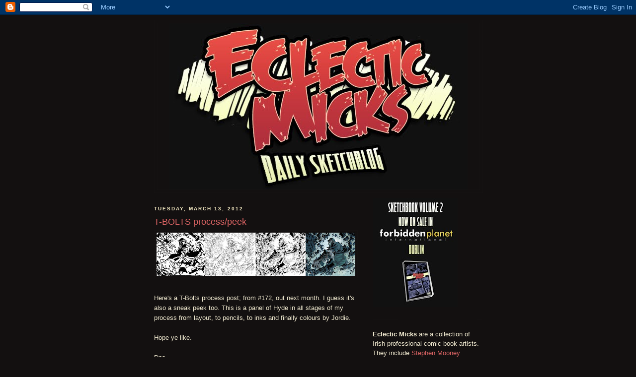

--- FILE ---
content_type: text/html; charset=UTF-8
request_url: http://eclecticmicks.blogspot.com/2012/03/t-bolts-processpeek.html
body_size: 13405
content:
<!DOCTYPE html>
<html dir='ltr'>
<head>
<link href='https://www.blogger.com/static/v1/widgets/2944754296-widget_css_bundle.css' rel='stylesheet' type='text/css'/>
<meta content='text/html; charset=UTF-8' http-equiv='Content-Type'/>
<meta content='blogger' name='generator'/>
<link href='http://eclecticmicks.blogspot.com/favicon.ico' rel='icon' type='image/x-icon'/>
<link href='http://eclecticmicks.blogspot.com/2012/03/t-bolts-processpeek.html' rel='canonical'/>
<link rel="alternate" type="application/atom+xml" title="Eclectic Micks - Atom" href="http://eclecticmicks.blogspot.com/feeds/posts/default" />
<link rel="alternate" type="application/rss+xml" title="Eclectic Micks - RSS" href="http://eclecticmicks.blogspot.com/feeds/posts/default?alt=rss" />
<link rel="service.post" type="application/atom+xml" title="Eclectic Micks - Atom" href="https://www.blogger.com/feeds/21349380346448478/posts/default" />

<link rel="alternate" type="application/atom+xml" title="Eclectic Micks - Atom" href="http://eclecticmicks.blogspot.com/feeds/6434548331562348682/comments/default" />
<!--Can't find substitution for tag [blog.ieCssRetrofitLinks]-->
<link href='https://blogger.googleusercontent.com/img/b/R29vZ2xl/AVvXsEgskEit60S4tgKKD5FQnDgQM_HVUKlWiQp77ucL9iscgtf3ZXFveSUoR0A0zqLqjvy8yRlrJ0JX4osUilI4fBa86dde3Q4w0FNqEiJLt1xPdV1hCfSWJecltofMyqcNDYrRxIYQ4FVIFg/s400/TBOLTSprocess.jpg' rel='image_src'/>
<meta content='http://eclecticmicks.blogspot.com/2012/03/t-bolts-processpeek.html' property='og:url'/>
<meta content='T-BOLTS process/peek' property='og:title'/>
<meta content='Here&#39;s a T-Bolts process post; from #172, out next month. I guess it&#39;s also a sneak peek too. This is a panel of Hyde in all stages of my pr...' property='og:description'/>
<meta content='https://blogger.googleusercontent.com/img/b/R29vZ2xl/AVvXsEgskEit60S4tgKKD5FQnDgQM_HVUKlWiQp77ucL9iscgtf3ZXFveSUoR0A0zqLqjvy8yRlrJ0JX4osUilI4fBa86dde3Q4w0FNqEiJLt1xPdV1hCfSWJecltofMyqcNDYrRxIYQ4FVIFg/w1200-h630-p-k-no-nu/TBOLTSprocess.jpg' property='og:image'/>
<title>Eclectic Micks: T-BOLTS process/peek</title>
<style id='page-skin-1' type='text/css'><!--
/*
-----------------------------------------------
Blogger Template Style
Name:     Minima Black
Date:     26 Feb 2004
Updated by: Blogger Team
----------------------------------------------- */
/* Use this with templates/template-twocol.html */
body {
background:#131010;
margin:0;
color:#f4edd3;
font: x-small "Trebuchet MS", Trebuchet, Verdana, Sans-serif;
font-size/* */:/**/small;
font-size: /**/small;
text-align: center;
}
a:link {
color:#e06666;
text-decoration:none;
}
a:visited {
color:#e06666;
text-decoration:none;
}
a:hover {
color:#e06666;
text-decoration:underline;
}
a img {
border-width:0;
}
/* Header
-----------------------------------------------
*/
#header-wrapper {
width:660px;
margin:0 auto 10px;
border:1px solid #151212;
}
#header-inner {
background-position: center;
margin-left: auto;
margin-right: auto;
}
#header {
margin: 5px;
border: 1px solid #151212;
text-align: center;
color:#99aadd;
}
#header h1 {
margin:5px 5px 0;
padding:15px 20px .25em;
line-height:1.2em;
text-transform:uppercase;
letter-spacing:.2em;
font: normal bold 200% 'Trebuchet MS',Trebuchet,Verdana,Sans-serif;
}
#header a {
color:#99aadd;
text-decoration:none;
}
#header a:hover {
color:#99aadd;
}
#header .description {
margin:0 5px 5px;
padding:0 20px 15px;
max-width:700px;
text-transform:uppercase;
letter-spacing:.2em;
line-height: 1.4em;
font: normal normal 78% 'Trebuchet MS', Trebuchet, Verdana, Sans-serif;
color: #f9cb9c;
}
#header img {
margin-left: auto;
margin-right: auto;
}
/* Outer-Wrapper
----------------------------------------------- */
#outer-wrapper {
width: 660px;
margin:0 auto;
padding:10px;
text-align:left;
font: normal normal 100% 'Trebuchet MS',Trebuchet,Verdana,Sans-serif;
}
#main-wrapper {
width: 410px;
float: left;
word-wrap: break-word; /* fix for long text breaking sidebar float in IE */
overflow: hidden;     /* fix for long non-text content breaking IE sidebar float */
}
#sidebar-wrapper {
width: 220px;
float: right;
word-wrap: break-word; /* fix for long text breaking sidebar float in IE */
overflow: hidden;     /* fix for long non-text content breaking IE sidebar float */
}
/* Headings
----------------------------------------------- */
h2 {
margin:1.5em 0 .75em;
font:normal bold 78% 'Trebuchet MS',Trebuchet,Arial,Verdana,Sans-serif;
line-height: 1.4em;
text-transform:uppercase;
letter-spacing:.2em;
color:#f4e9c2;
}
/* Posts
-----------------------------------------------
*/
h2.date-header {
margin:1.5em 0 .5em;
}
.post {
margin:.5em 0 1.5em;
border-bottom:1px dotted #151212;
padding-bottom:1.5em;
}
.post h3 {
margin:.25em 0 0;
padding:0 0 4px;
font-size:140%;
font-weight:normal;
line-height:1.4em;
color:#e06666;
}
.post h3 a, .post h3 a:visited, .post h3 strong {
display:block;
text-decoration:none;
color:#e06666;
font-weight:bold;
}
.post h3 strong, .post h3 a:hover {
color:#f4edd3;
}
.post-body {
margin:0 0 .75em;
line-height:1.6em;
}
.post-body blockquote {
line-height:1.3em;
}
.post-footer {
margin: .75em 0;
color:#f4e9c2;
text-transform:uppercase;
letter-spacing:.1em;
font: normal normal 78% 'Trebuchet MS', Trebuchet, Arial, Verdana, Sans-serif;
line-height: 1.4em;
}
.comment-link {
margin-left:.6em;
}
.post img, table.tr-caption-container {
padding:4px;
border:1px solid #151212;
}
.tr-caption-container img {
border: none;
padding: 0;
}
.post blockquote {
margin:1em 20px;
}
.post blockquote p {
margin:.75em 0;
}
/* Comments
----------------------------------------------- */
#comments h4 {
margin:1em 0;
font-weight: bold;
line-height: 1.4em;
text-transform:uppercase;
letter-spacing:.2em;
color: #f4e9c2;
}
#comments-block {
margin:1em 0 1.5em;
line-height:1.6em;
}
#comments-block .comment-author {
margin:.5em 0;
}
#comments-block .comment-body {
margin:.25em 0 0;
}
#comments-block .comment-footer {
margin:-.25em 0 2em;
line-height: 1.4em;
text-transform:uppercase;
letter-spacing:.1em;
}
#comments-block .comment-body p {
margin:0 0 .75em;
}
.deleted-comment {
font-style:italic;
color:gray;
}
.feed-links {
clear: both;
line-height: 2.5em;
}
#blog-pager-newer-link {
float: left;
}
#blog-pager-older-link {
float: right;
}
#blog-pager {
text-align: center;
}
/* Sidebar Content
----------------------------------------------- */
.sidebar {
color: #f4edd3;
line-height: 1.5em;
}
.sidebar ul {
list-style:none;
margin:0 0 0;
padding:0 0 0;
}
.sidebar li {
margin:0;
padding-top:0;
padding-right:0;
padding-bottom:.25em;
padding-left:15px;
text-indent:-15px;
line-height:1.5em;
}
.sidebar .widget, .main .widget {
border-bottom:1px dotted #151212;
margin:0 0 1.5em;
padding:0 0 1.5em;
}
.main .Blog {
border-bottom-width: 0;
}
/* Profile
----------------------------------------------- */
.profile-img {
float: left;
margin-top: 0;
margin-right: 5px;
margin-bottom: 5px;
margin-left: 0;
padding: 4px;
border: 1px solid #151212;
}
.profile-data {
margin:0;
text-transform:uppercase;
letter-spacing:.1em;
font: normal normal 78% 'Trebuchet MS', Trebuchet, Arial, Verdana, Sans-serif;
color: #f4e9c2;
font-weight: bold;
line-height: 1.6em;
}
.profile-datablock {
margin:.5em 0 .5em;
}
.profile-textblock {
margin: 0.5em 0;
line-height: 1.6em;
}
.profile-link {
font: normal normal 78% 'Trebuchet MS', Trebuchet, Arial, Verdana, Sans-serif;
text-transform: uppercase;
letter-spacing: .1em;
}
/* Footer
----------------------------------------------- */
#footer {
width:660px;
clear:both;
margin:0 auto;
padding-top:15px;
line-height: 1.6em;
text-transform:uppercase;
letter-spacing:.1em;
text-align: center;
}

--></style>
<link href='https://www.blogger.com/dyn-css/authorization.css?targetBlogID=21349380346448478&amp;zx=8d3d3c58-815b-4c2a-9413-5bee34a1fcd0' media='none' onload='if(media!=&#39;all&#39;)media=&#39;all&#39;' rel='stylesheet'/><noscript><link href='https://www.blogger.com/dyn-css/authorization.css?targetBlogID=21349380346448478&amp;zx=8d3d3c58-815b-4c2a-9413-5bee34a1fcd0' rel='stylesheet'/></noscript>
<meta name='google-adsense-platform-account' content='ca-host-pub-1556223355139109'/>
<meta name='google-adsense-platform-domain' content='blogspot.com'/>

</head>
<body>
<div class='navbar section' id='navbar'><div class='widget Navbar' data-version='1' id='Navbar1'><script type="text/javascript">
    function setAttributeOnload(object, attribute, val) {
      if(window.addEventListener) {
        window.addEventListener('load',
          function(){ object[attribute] = val; }, false);
      } else {
        window.attachEvent('onload', function(){ object[attribute] = val; });
      }
    }
  </script>
<div id="navbar-iframe-container"></div>
<script type="text/javascript" src="https://apis.google.com/js/platform.js"></script>
<script type="text/javascript">
      gapi.load("gapi.iframes:gapi.iframes.style.bubble", function() {
        if (gapi.iframes && gapi.iframes.getContext) {
          gapi.iframes.getContext().openChild({
              url: 'https://www.blogger.com/navbar/21349380346448478?po\x3d6434548331562348682\x26origin\x3dhttp://eclecticmicks.blogspot.com',
              where: document.getElementById("navbar-iframe-container"),
              id: "navbar-iframe"
          });
        }
      });
    </script><script type="text/javascript">
(function() {
var script = document.createElement('script');
script.type = 'text/javascript';
script.src = '//pagead2.googlesyndication.com/pagead/js/google_top_exp.js';
var head = document.getElementsByTagName('head')[0];
if (head) {
head.appendChild(script);
}})();
</script>
</div></div>
<div id='outer-wrapper'><div id='wrap2'>
<!-- skip links for text browsers -->
<span id='skiplinks' style='display:none;'>
<a href='#main'>skip to main </a> |
      <a href='#sidebar'>skip to sidebar</a>
</span>
<div id='header-wrapper'>
<div class='header section' id='header'><div class='widget Header' data-version='1' id='Header1'>
<div id='header-inner'>
<a href='http://eclecticmicks.blogspot.com/' style='display: block'>
<img alt='Eclectic Micks' height='335px; ' id='Header1_headerimg' src='https://blogger.googleusercontent.com/img/b/R29vZ2xl/AVvXsEiSIqWjeenrVJ1Lk-l6BfQhyxgTe67Cj2ApGeT9t4VmMZwOYHbgt3SbZWYiY1shSXL8ZyQhyphenhyphenwFhANRxcGSoAVzewdeUNy4AaW73yVALkfB7L5mTkXtgfo71v9-rZhXufg4yEAoi8-BvyQ/s1600/EclecticLogo2+copy.jpg' style='display: block' width='600px; '/>
</a>
</div>
</div></div>
</div>
<div id='content-wrapper'>
<div id='crosscol-wrapper' style='text-align:center'>
<div class='crosscol no-items section' id='crosscol'></div>
</div>
<div id='main-wrapper'>
<div class='main section' id='main'><div class='widget Blog' data-version='1' id='Blog1'>
<div class='blog-posts hfeed'>

          <div class="date-outer">
        
<h2 class='date-header'><span>Tuesday, March 13, 2012</span></h2>

          <div class="date-posts">
        
<div class='post-outer'>
<div class='post hentry uncustomized-post-template' itemprop='blogPost' itemscope='itemscope' itemtype='http://schema.org/BlogPosting'>
<meta content='https://blogger.googleusercontent.com/img/b/R29vZ2xl/AVvXsEgskEit60S4tgKKD5FQnDgQM_HVUKlWiQp77ucL9iscgtf3ZXFveSUoR0A0zqLqjvy8yRlrJ0JX4osUilI4fBa86dde3Q4w0FNqEiJLt1xPdV1hCfSWJecltofMyqcNDYrRxIYQ4FVIFg/s400/TBOLTSprocess.jpg' itemprop='image_url'/>
<meta content='21349380346448478' itemprop='blogId'/>
<meta content='6434548331562348682' itemprop='postId'/>
<a name='6434548331562348682'></a>
<h3 class='post-title entry-title' itemprop='name'>
T-BOLTS process/peek
</h3>
<div class='post-header'>
<div class='post-header-line-1'></div>
</div>
<div class='post-body entry-content' id='post-body-6434548331562348682' itemprop='description articleBody'>
<a href="https://blogger.googleusercontent.com/img/b/R29vZ2xl/AVvXsEgskEit60S4tgKKD5FQnDgQM_HVUKlWiQp77ucL9iscgtf3ZXFveSUoR0A0zqLqjvy8yRlrJ0JX4osUilI4fBa86dde3Q4w0FNqEiJLt1xPdV1hCfSWJecltofMyqcNDYrRxIYQ4FVIFg/s1600/TBOLTSprocess.jpg" onblur="try {parent.deselectBloggerImageGracefully();} catch(e) {}"><img alt="" border="0" id="BLOGGER_PHOTO_ID_5719488920752358178" src="https://blogger.googleusercontent.com/img/b/R29vZ2xl/AVvXsEgskEit60S4tgKKD5FQnDgQM_HVUKlWiQp77ucL9iscgtf3ZXFveSUoR0A0zqLqjvy8yRlrJ0JX4osUilI4fBa86dde3Q4w0FNqEiJLt1xPdV1hCfSWJecltofMyqcNDYrRxIYQ4FVIFg/s400/TBOLTSprocess.jpg" style="display: block; margin: 0px auto 10px; text-align: center; cursor: pointer; width: 400px; height: 87px;" /></a><br />Here's a T-Bolts process post; from #172, out next month. I guess it's also a sneak peek too. This is a panel of Hyde in all stages of my process from layout, to pencils, to inks and finally colours by Jordie.<br /><br />Hope ye like.<br /><br />Dec.
<div style='clear: both;'></div>
</div>
<div class='post-footer'>
<div class='post-footer-line post-footer-line-1'>
<span class='post-author vcard'>
Posted by
<span class='fn' itemprop='author' itemscope='itemscope' itemtype='http://schema.org/Person'>
<meta content='https://www.blogger.com/profile/03629128268774530529' itemprop='url'/>
<a class='g-profile' href='https://www.blogger.com/profile/03629128268774530529' rel='author' title='author profile'>
<span itemprop='name'>Declan Shalvey</span>
</a>
</span>
</span>
<span class='post-timestamp'>
at
<meta content='http://eclecticmicks.blogspot.com/2012/03/t-bolts-processpeek.html' itemprop='url'/>
<a class='timestamp-link' href='http://eclecticmicks.blogspot.com/2012/03/t-bolts-processpeek.html' rel='bookmark' title='permanent link'><abbr class='published' itemprop='datePublished' title='2012-03-13T20:40:00Z'>8:40&#8239;PM</abbr></a>
</span>
<span class='post-comment-link'>
</span>
<span class='post-icons'>
<span class='item-control blog-admin pid-1477399805'>
<a href='https://www.blogger.com/post-edit.g?blogID=21349380346448478&postID=6434548331562348682&from=pencil' title='Edit Post'>
<img alt='' class='icon-action' height='18' src='https://resources.blogblog.com/img/icon18_edit_allbkg.gif' width='18'/>
</a>
</span>
</span>
<div class='post-share-buttons goog-inline-block'>
<a class='goog-inline-block share-button sb-email' href='https://www.blogger.com/share-post.g?blogID=21349380346448478&postID=6434548331562348682&target=email' target='_blank' title='Email This'><span class='share-button-link-text'>Email This</span></a><a class='goog-inline-block share-button sb-blog' href='https://www.blogger.com/share-post.g?blogID=21349380346448478&postID=6434548331562348682&target=blog' onclick='window.open(this.href, "_blank", "height=270,width=475"); return false;' target='_blank' title='BlogThis!'><span class='share-button-link-text'>BlogThis!</span></a><a class='goog-inline-block share-button sb-twitter' href='https://www.blogger.com/share-post.g?blogID=21349380346448478&postID=6434548331562348682&target=twitter' target='_blank' title='Share to X'><span class='share-button-link-text'>Share to X</span></a><a class='goog-inline-block share-button sb-facebook' href='https://www.blogger.com/share-post.g?blogID=21349380346448478&postID=6434548331562348682&target=facebook' onclick='window.open(this.href, "_blank", "height=430,width=640"); return false;' target='_blank' title='Share to Facebook'><span class='share-button-link-text'>Share to Facebook</span></a><a class='goog-inline-block share-button sb-pinterest' href='https://www.blogger.com/share-post.g?blogID=21349380346448478&postID=6434548331562348682&target=pinterest' target='_blank' title='Share to Pinterest'><span class='share-button-link-text'>Share to Pinterest</span></a>
</div>
</div>
<div class='post-footer-line post-footer-line-2'>
<span class='post-labels'>
Labels:
<a href='http://eclecticmicks.blogspot.com/search/label/Tuesdec' rel='tag'>Tuesdec</a>
</span>
</div>
<div class='post-footer-line post-footer-line-3'>
<span class='post-location'>
</span>
</div>
</div>
</div>
<div class='comments' id='comments'>
<a name='comments'></a>
<h4>2 comments:</h4>
<div id='Blog1_comments-block-wrapper'>
<dl class='avatar-comment-indent' id='comments-block'>
<dt class='comment-author blog-author' id='c2308874413103020366'>
<a name='c2308874413103020366'></a>
<div class="avatar-image-container vcard"><span dir="ltr"><a href="https://www.blogger.com/profile/14873825388294932594" target="" rel="nofollow" onclick="" class="avatar-hovercard" id="av-2308874413103020366-14873825388294932594"><img src="https://resources.blogblog.com/img/blank.gif" width="35" height="35" class="delayLoad" style="display: none;" longdesc="//4.bp.blogspot.com/_nJKIDZJrO5E/SXqcCVHCWRI/AAAAAAAABcA/bjm9WT6D5xA/S45-s35/tommy03Sample%2Bcopy.jpg" alt="" title="tomm">

<noscript><img src="//4.bp.blogspot.com/_nJKIDZJrO5E/SXqcCVHCWRI/AAAAAAAABcA/bjm9WT6D5xA/S45-s35/tommy03Sample%2Bcopy.jpg" width="35" height="35" class="photo" alt=""></noscript></a></span></div>
<a href='https://www.blogger.com/profile/14873825388294932594' rel='nofollow'>tomm</a>
said...
</dt>
<dd class='comment-body' id='Blog1_cmt-2308874413103020366'>
<p>
So great to see - brilliant dynamic stuff from rough to finish!
</p>
</dd>
<dd class='comment-footer'>
<span class='comment-timestamp'>
<a href='http://eclecticmicks.blogspot.com/2012/03/t-bolts-processpeek.html?showComment=1331694102661#c2308874413103020366' title='comment permalink'>
March 14, 2012 at 3:01&#8239;AM
</a>
<span class='item-control blog-admin pid-1928856539'>
<a class='comment-delete' href='https://www.blogger.com/comment/delete/21349380346448478/2308874413103020366' title='Delete Comment'>
<img src='https://resources.blogblog.com/img/icon_delete13.gif'/>
</a>
</span>
</span>
</dd>
<dt class='comment-author blog-author' id='c7870858830703193929'>
<a name='c7870858830703193929'></a>
<div class="avatar-image-container vcard"><span dir="ltr"><a href="https://www.blogger.com/profile/15836431935192025347" target="" rel="nofollow" onclick="" class="avatar-hovercard" id="av-7870858830703193929-15836431935192025347"><img src="https://resources.blogblog.com/img/blank.gif" width="35" height="35" class="delayLoad" style="display: none;" longdesc="//blogger.googleusercontent.com/img/b/R29vZ2xl/AVvXsEhd_IxVU01B0QMuKHPRf8L3a0mDFI4d8zZnvPeOQ_bOCns4a253Gax3Ms84TvYEpjVeDT2pkqxekgp3ItMSNESGGhstxD8bVQg-v6HThgepmYcp8NOgJgMvj3dgnJIrE6Q/s45-c/IdolThumb.jpg" alt="" title="Stephen Mooney">

<noscript><img src="//blogger.googleusercontent.com/img/b/R29vZ2xl/AVvXsEhd_IxVU01B0QMuKHPRf8L3a0mDFI4d8zZnvPeOQ_bOCns4a253Gax3Ms84TvYEpjVeDT2pkqxekgp3ItMSNESGGhstxD8bVQg-v6HThgepmYcp8NOgJgMvj3dgnJIrE6Q/s45-c/IdolThumb.jpg" width="35" height="35" class="photo" alt=""></noscript></a></span></div>
<a href='https://www.blogger.com/profile/15836431935192025347' rel='nofollow'>Stephen Mooney</a>
said...
</dt>
<dd class='comment-body' id='Blog1_cmt-7870858830703193929'>
<p>
Yep, fantastic stuff.
</p>
</dd>
<dd class='comment-footer'>
<span class='comment-timestamp'>
<a href='http://eclecticmicks.blogspot.com/2012/03/t-bolts-processpeek.html?showComment=1331721113091#c7870858830703193929' title='comment permalink'>
March 14, 2012 at 10:31&#8239;AM
</a>
<span class='item-control blog-admin pid-233574198'>
<a class='comment-delete' href='https://www.blogger.com/comment/delete/21349380346448478/7870858830703193929' title='Delete Comment'>
<img src='https://resources.blogblog.com/img/icon_delete13.gif'/>
</a>
</span>
</span>
</dd>
</dl>
</div>
<p class='comment-footer'>
<a href='https://www.blogger.com/comment/fullpage/post/21349380346448478/6434548331562348682' onclick=''>Post a Comment</a>
</p>
</div>
</div>

        </div></div>
      
</div>
<div class='blog-pager' id='blog-pager'>
<span id='blog-pager-newer-link'>
<a class='blog-pager-newer-link' href='http://eclecticmicks.blogspot.com/2012/03/training.html' id='Blog1_blog-pager-newer-link' title='Newer Post'>Newer Post</a>
</span>
<span id='blog-pager-older-link'>
<a class='blog-pager-older-link' href='http://eclecticmicks.blogspot.com/2012/03/delicious-and-nutricious.html' id='Blog1_blog-pager-older-link' title='Older Post'>Older Post</a>
</span>
<a class='home-link' href='http://eclecticmicks.blogspot.com/'>Home</a>
</div>
<div class='clear'></div>
<div class='post-feeds'>
<div class='feed-links'>
Subscribe to:
<a class='feed-link' href='http://eclecticmicks.blogspot.com/feeds/6434548331562348682/comments/default' target='_blank' type='application/atom+xml'>Post Comments (Atom)</a>
</div>
</div>
</div></div>
</div>
<div id='sidebar-wrapper'>
<div class='sidebar section' id='sidebar'><div class='widget Image' data-version='1' id='Image15'>
<div class='widget-content'>
<img alt='' height='220' id='Image15_img' src='https://blogger.googleusercontent.com/img/b/R29vZ2xl/AVvXsEjt2Y6CGSBRviWsazzXZ9tE8fjBEfDNGbJirVKoR2QYX_IT19DMkObsbrDiIeEKfvU29idMxgTgLDag0hqjoQ1QpjRANh84rrE4K-Ox9guxyDztjnV4Nx9cvkfwRhwgYd9Fgk2hyom0JA/s220/SB2.jpg' width='171'/>
<br/>
</div>
<div class='clear'></div>
</div><div class='widget Text' data-version='1' id='Text1'>
<div class='widget-content'>
<span style="font-weight: bold;">Eclectic Micks</span> are a collection of Irish professional comic book artists. They include <a href="http://moondog-themoonblog.blogspot.com/">Stephen Mooney</a> (Angel, Half Past Danger), <a href="http://stephenthompsonart.blogspot.com/">Stephen Thompson</a> (Star Trek; New Frontier, Presidential Material: John McCain),  <a href="http://www.lenogrady.com/">Len O'Grady</a> (Smoke, Ares) <a href="http://nickroche.blogspot.com/">Nick Roche</a> (Transformers, Doctor Who), <a href="http://sliney.blogspot.com/">Will Sliney</a> (Star Wars, Farscape), <a href="http://clamnuts.com/">Bob Byrne</a> (Mr. Amperduke, 2000AD), <a href="http://dshalv.blogspot.com/">Declan Shalvey</a> (Thunderbolts, 28 Days Later) and Tomm Moore (The Secret of Kells)<br/><br/>Every day there will be a sketch posted here, each artist posting on a certain day. Enjoy<br/>
</div>
<div class='clear'></div>
</div><div class='widget Followers' data-version='1' id='Followers2'>
<h2 class='title'>Followers</h2>
<div class='widget-content'>
<div id='Followers2-wrapper'>
<div style='margin-right:2px;'>
<div><script type="text/javascript" src="https://apis.google.com/js/platform.js"></script>
<div id="followers-iframe-container"></div>
<script type="text/javascript">
    window.followersIframe = null;
    function followersIframeOpen(url) {
      gapi.load("gapi.iframes", function() {
        if (gapi.iframes && gapi.iframes.getContext) {
          window.followersIframe = gapi.iframes.getContext().openChild({
            url: url,
            where: document.getElementById("followers-iframe-container"),
            messageHandlersFilter: gapi.iframes.CROSS_ORIGIN_IFRAMES_FILTER,
            messageHandlers: {
              '_ready': function(obj) {
                window.followersIframe.getIframeEl().height = obj.height;
              },
              'reset': function() {
                window.followersIframe.close();
                followersIframeOpen("https://www.blogger.com/followers/frame/21349380346448478?colors\x3dCgt0cmFuc3BhcmVudBILdHJhbnNwYXJlbnQaByNmNGVkZDMiByNlMDY2NjYqByMxMzEwMTAyByNlMDY2NjY6ByNmNGVkZDNCByNlMDY2NjZKByNmOWNiOWNSByNlMDY2NjZaC3RyYW5zcGFyZW50\x26pageSize\x3d21\x26hl\x3den\x26origin\x3dhttp://eclecticmicks.blogspot.com");
              },
              'open': function(url) {
                window.followersIframe.close();
                followersIframeOpen(url);
              }
            }
          });
        }
      });
    }
    followersIframeOpen("https://www.blogger.com/followers/frame/21349380346448478?colors\x3dCgt0cmFuc3BhcmVudBILdHJhbnNwYXJlbnQaByNmNGVkZDMiByNlMDY2NjYqByMxMzEwMTAyByNlMDY2NjY6ByNmNGVkZDNCByNlMDY2NjZKByNmOWNiOWNSByNlMDY2NjZaC3RyYW5zcGFyZW50\x26pageSize\x3d21\x26hl\x3den\x26origin\x3dhttp://eclecticmicks.blogspot.com");
  </script></div>
</div>
</div>
<div class='clear'></div>
</div>
</div><div class='widget Text' data-version='1' id='Text2'>
<div class='widget-content'>
The <span style="font-weight: bold;">ECLECTIC MICKS</span> are...<br/>
</div>
<div class='clear'></div>
</div><div class='widget Image' data-version='1' id='Image6'>
<div class='widget-content'>
<img alt='' height='76' id='Image6_img' src='https://blogger.googleusercontent.com/img/b/R29vZ2xl/AVvXsEguNsY8CZo4nIFO50G1EOZJ2xX3DUF1Fia6XCvhUz9TWQSX72Pm-QqZPVW5mu4vPNOzrjqE1GLRbdhxBXAxsPXCdt9VMgQW4E0Cv7PdPvKI0yzdbYDSkq9D2z_d7b7Bnkt29rBOwsLUdw/s220/Monday.jpg' width='165'/>
<br/>
</div>
<div class='clear'></div>
</div><div class='widget Image' data-version='1' id='Image7'>
<div class='widget-content'>
<a href='http://moondog-themoonblog.blogspot.com'>
<img alt='' height='92' id='Image7_img' src='https://blogger.googleusercontent.com/img/b/R29vZ2xl/AVvXsEj0BgGjZnqqe4orQv8RwwagOogC1-lGRAuucBPBGHbqZ3Z4lJ24St94_8Ybu1qW0xXh171AZahHFn6F4zndT1ptfIWaI6N87AsN_z1uinJMFbC3naet0f1bfGEWbwmau_r-eEns4m1-5ps/s220/MoondogLink-Red.jpg' width='220'/>
</a>
<br/>
</div>
<div class='clear'></div>
</div><div class='widget Image' data-version='1' id='Image8'>
<div class='widget-content'>
<img alt='' height='76' id='Image8_img' src='https://blogger.googleusercontent.com/img/b/R29vZ2xl/AVvXsEihZt9lE_1cMgM2_a1F-gIlLMgZJ419CqZb0cgEQX-_FtQfUveuHqpiEeZjkFIbhlVBmiK6WR_kw7MIxcZcDox1omoJFyBHVgMI7l12PmRV_lWRwAsP3Hhjck1QwP5Khx5vgOzAak5x-g/s220/Tuesday.jpg' width='165'/>
<br/>
</div>
<div class='clear'></div>
</div><div class='widget Image' data-version='1' id='Image2'>
<div class='widget-content'>
<a href='http://dshalv.blogspot.com'>
<img alt='' height='88' id='Image2_img' src='https://blogger.googleusercontent.com/img/b/R29vZ2xl/AVvXsEjlzUzket5PsLiT1OHHiGtfpOhEIAV5aRla3RBTKudLR23SIUpmqNt-GUzLH-X-fERrP84xQROLn2EpjXPhSBGwJeXgAnD1Wmd6H0hdp0wuxJP90p8uT-O9d3z6oO5aoHhYr7N3p7nXUw/s220/MicksIcon1.jpg' width='220'/>
</a>
<br/>
</div>
<div class='clear'></div>
</div><div class='widget Image' data-version='1' id='Image9'>
<div class='widget-content'>
<img alt='' height='76' id='Image9_img' src='https://blogger.googleusercontent.com/img/b/R29vZ2xl/AVvXsEhCDzj1b72anErO43uOmSUpLxjCurrzgYJsAtq6ai0HJlsTJLOnBV4quI91GE3QjHgnFV3wi0Tk6etsGCtyXn4syIMIK1w2_VTx_Eb4PLQBYMEXvKO53IgWJ1-Vga3AVWWo8c6cK1vb2A/s220/Wednesday.jpg' width='165'/>
<br/>
</div>
<div class='clear'></div>
</div><div class='widget Image' data-version='1' id='Image3'>
<div class='widget-content'>
<a href='http://sliney.blogspot.com'>
<img alt='' height='92' id='Image3_img' src='https://blogger.googleusercontent.com/img/b/R29vZ2xl/AVvXsEj5iD3FlimQ2KvAiFpTCrpEWVyRlsehT9NpT0QMBnGwenERXHksMIPWCP4OZbzCIh1sYQ7ZxDWqiMB2y3cP3cm2c8pP81FzOcOj8gSeOBdu_gitW7-MNk0oIs_ZVqITysI7VHi4os0Ylw/s220/-5.jpg' width='220'/>
</a>
<br/>
</div>
<div class='clear'></div>
</div><div class='widget Image' data-version='1' id='Image10'>
<div class='widget-content'>
<img alt='' height='76' id='Image10_img' src='https://blogger.googleusercontent.com/img/b/R29vZ2xl/AVvXsEgDUJRPGGl6it7U3eoxPQlejk3GIhzKdqAp2NrMkO87k89ODbYweaMrka8WCQux0zRyy4gTHV5P1_5SsTsCKKgkjIDrKWtSCsmOPAHrisMleEObbqdfpnZ1fi72LbIkZbnAPzypcfNY9A/s220/Thursday.jpg' width='165'/>
<br/>
</div>
<div class='clear'></div>
</div><div class='widget Image' data-version='1' id='Image1'>
<div class='widget-content'>
<a href='http://stephenthompsonart.blogspot.com/'>
<img alt='' height='92' id='Image1_img' src='https://blogger.googleusercontent.com/img/b/R29vZ2xl/AVvXsEhoVIhrzn736UMK66AU-1nsTLE1djsdBH81lzO1ZsQQ5136-TGKfQ_o8IVX-NC1NstBY8y4jUtxeKagrzDxYBp5nA7G7K1q79jEMzpKS0Q3KVlCZNyUw_fTOzu6xKYDu1vfRLxieJop9g/s220/-5.jpg' width='220'/>
</a>
<br/>
</div>
<div class='clear'></div>
</div><div class='widget Image' data-version='1' id='Image11'>
<div class='widget-content'>
<img alt='' height='76' id='Image11_img' src='https://blogger.googleusercontent.com/img/b/R29vZ2xl/AVvXsEijdC0wcLHq2KBwSF424mBMYL0ENPlxQ7kSfgPkjLb-uqWBJApcWQYnhcdoG_qWpFBhXQ2vr11mRIDO_ff4C4Ebf0NDfLLXbhiFAVVd6Br7ohc1cGOHEADyz1O_0Ikb633O2hvC1mEvwg/s220/Friday.jpg' width='165'/>
<br/>
</div>
<div class='clear'></div>
</div><div class='widget Image' data-version='1' id='Image4'>
<div class='widget-content'>
<a href='http://www.clamnuts.com'>
<img alt='' height='90' id='Image4_img' src='https://blogger.googleusercontent.com/img/b/R29vZ2xl/AVvXsEidS128Ctt26dOkRzXHj3yKFV7c_NZtNaD5QdryA9pCUUr4V44wLOdhl6vgr7emstD-JxtL7K9ZeOQTP-nPdwFLCWWdWX64d9W4MnBhk-oMboiQJvZCRN36aRp0UMtLPULcow0tuR2Iaw/s220/-1.gif' width='220'/>
</a>
<br/>
</div>
<div class='clear'></div>
</div><div class='widget Image' data-version='1' id='Image12'>
<div class='widget-content'>
<img alt='' height='76' id='Image12_img' src='https://blogger.googleusercontent.com/img/b/R29vZ2xl/AVvXsEh8RO9tbXqcY54bBtY5noezfSf4G_QIcAt79WCEnLPZKmLcWtBg_iGiiOglj8npnS5ccnqTTP5Thic1_8pfBXp5D9I-oqExdOXqA56p05y6oL81yv2dTpywIZGvlFJE9AIZcNkZEQ7Zzg/s220/Saturday.jpg' width='165'/>
<br/>
</div>
<div class='clear'></div>
</div><div class='widget Image' data-version='1' id='Image5'>
<div class='widget-content'>
<a href='http://www.lenogrady.com'>
<img alt='' height='90' id='Image5_img' src='https://blogger.googleusercontent.com/img/b/R29vZ2xl/AVvXsEh3qrAouEVF8kFs0ecY1qAE14x92q4uCQtzTB2SgtVm37X9CGwQR-ITzpAhpT8VaNs-HWL3qRUjt1OhXi5wgnljl2RER8CxuvCmBXA6z3_2X39xea0pwqZ78dhCGIlShRmct0tnMsMRrg/s220/-1.jpg' width='220'/>
</a>
<br/>
</div>
<div class='clear'></div>
</div><div class='widget Image' data-version='1' id='Image13'>
<div class='widget-content'>
<img alt='' height='76' id='Image13_img' src='https://blogger.googleusercontent.com/img/b/R29vZ2xl/AVvXsEiZKt_3X-Ya6-GK-XbZBxUwr9S56Jnyqam13mUfHTYCiq1bVuKMHUautYZm-DXO8j49FjqPJMivARpmCFjmvoGbC6AP8uwnOEis5bLypX2uYs3XcipnyuE3Z9hW5X9jnqdQRe1mB_EmOw/s220/Sunday.jpg' width='165'/>
<br/>
</div>
<div class='clear'></div>
</div><div class='widget Label' data-version='1' id='Label1'>
<h2>Labels</h2>
<div class='widget-content list-label-widget-content'>
<ul>
<li>
<a dir='ltr' href='http://eclecticmicks.blogspot.com/search/label/All%20Glory%20to%20the%20HYPNOTOAD'>All Glory to the HYPNOTOAD</a>
</li>
<li>
<a dir='ltr' href='http://eclecticmicks.blogspot.com/search/label/Bob%20Byrne%20Fridays'>Bob Byrne Fridays</a>
</li>
<li>
<a dir='ltr' href='http://eclecticmicks.blogspot.com/search/label/C%C3%BA%20Chulainn'>Cú Chulainn</a>
</li>
<li>
<a dir='ltr' href='http://eclecticmicks.blogspot.com/search/label/Darth%20Vader'>Darth Vader</a>
</li>
<li>
<a dir='ltr' href='http://eclecticmicks.blogspot.com/search/label/Len%20O%27Grady%20Saturdays'>Len O&#39;Grady Saturdays</a>
</li>
<li>
<a dir='ltr' href='http://eclecticmicks.blogspot.com/search/label/Len%20O%27Grady%27s%20Sexy%20Saturdays'>Len O&#39;Grady&#39;s Sexy Saturdays</a>
</li>
<li>
<a dir='ltr' href='http://eclecticmicks.blogspot.com/search/label/Manhattan%20Projects'>Manhattan Projects</a>
</li>
<li>
<a dir='ltr' href='http://eclecticmicks.blogspot.com/search/label/Moondog%20Mondays'>Moondog Mondays</a>
</li>
<li>
<a dir='ltr' href='http://eclecticmicks.blogspot.com/search/label/Nick%27s%20Friday%20Roche%20Trip'>Nick&#39;s Friday Roche Trip</a>
</li>
<li>
<a dir='ltr' href='http://eclecticmicks.blogspot.com/search/label/Nick%27s%20Sunday%20Roche'>Nick&#39;s Sunday Roche</a>
</li>
<li>
<a dir='ltr' href='http://eclecticmicks.blogspot.com/search/label/Nickelback%27s%20Sunday%20Roche'>Nickelback&#39;s Sunday Roche</a>
</li>
<li>
<a dir='ltr' href='http://eclecticmicks.blogspot.com/search/label/Ninth%20Assassin'>Ninth Assassin</a>
</li>
<li>
<a dir='ltr' href='http://eclecticmicks.blogspot.com/search/label/PJ%27s%20Sketchy%20Saturday'>PJ&#39;s Sketchy Saturday</a>
</li>
<li>
<a dir='ltr' href='http://eclecticmicks.blogspot.com/search/label/Star%20Wars'>Star Wars</a>
</li>
<li>
<a dir='ltr' href='http://eclecticmicks.blogspot.com/search/label/Thompson%20Thursdays'>Thompson Thursdays</a>
</li>
<li>
<a dir='ltr' href='http://eclecticmicks.blogspot.com/search/label/tomms%20sunday%20funnies'>tomms sunday funnies</a>
</li>
<li>
<a dir='ltr' href='http://eclecticmicks.blogspot.com/search/label/Tuesdec'>Tuesdec</a>
</li>
<li>
<a dir='ltr' href='http://eclecticmicks.blogspot.com/search/label/Wonderous%20Will%20Wednesdays'>Wonderous Will Wednesdays</a>
</li>
</ul>
<div class='clear'></div>
</div>
</div><div class='widget LinkList' data-version='1' id='LinkList1'>
<h2>Links</h2>
<div class='widget-content'>
<ul>
<li><a href='http://www.facebook.com/group.php?gid=56149990668&ref=mf'>Eclectic Micks Facebook Group</a></li>
<li><a href='http://forbiddenplanet.co.uk/blog'>Forbidden Planet International Blog</a></li>
<li><a href='http://digitalmedusa.com/sgettis/word/'>Hey Oscar Wilde! It's clobberin' time!</a></li>
<li><a href='http://www.scamp.ie/'>Scamp Illustration blog</a></li>
<li><a href='http://sketchpaddys.blogspot.com/'>Sketch Paddys</a></li>
<li><a href='http://scotchcorner.blogspot.com/'>Scotch Corner</a></li>
<li><a href='http://thecomiccast.wordpress.com/'>The Comic Cast</a></li>
<li><a href='http://irishcomics.wikia.com/wiki/Irish_Comics_Wiki'>Irish Comics Wiki</a></li>
</ul>
<div class='clear'></div>
</div>
</div><div class='widget HTML' data-version='1' id='HTML1'>
<div class='widget-content'>
<script type="text/javascript">
var gaJsHost = (("https:" == document.location.protocol) ? "https://ssl." : "http://www.");
document.write(unescape("%3Cscript src='" + gaJsHost + "google-analytics.com/ga.js' type='text/javascript'%3E%3C/script%3E"));
</script>
<script type="text/javascript">
try {
var pageTracker = _gat._getTracker("UA-7866762-1");
pageTracker._trackPageview();
} catch(err) {}</script>
</div>
<div class='clear'></div>
</div><div class='widget HTML' data-version='1' id='HTML2'>
<div class='widget-content'>
<script src="http://www.google-analytics.com/urchin.js" type="text/javascript">
</script>
<script type="text/javascript">
try {
_uacct = "UA-7866762-1";
urchinTracker();
} catch(err) {}</script>
</div>
<div class='clear'></div>
</div><div class='widget BlogArchive' data-version='1' id='BlogArchive2'>
<h2>Blog Archive</h2>
<div class='widget-content'>
<div id='ArchiveList'>
<div id='BlogArchive2_ArchiveList'>
<ul class='hierarchy'>
<li class='archivedate collapsed'>
<a class='toggle' href='javascript:void(0)'>
<span class='zippy'>

        &#9658;&#160;
      
</span>
</a>
<a class='post-count-link' href='http://eclecticmicks.blogspot.com/2014/'>
2014
</a>
<span class='post-count' dir='ltr'>(4)</span>
<ul class='hierarchy'>
<li class='archivedate collapsed'>
<a class='toggle' href='javascript:void(0)'>
<span class='zippy'>

        &#9658;&#160;
      
</span>
</a>
<a class='post-count-link' href='http://eclecticmicks.blogspot.com/2014/03/'>
March
</a>
<span class='post-count' dir='ltr'>(1)</span>
</li>
</ul>
<ul class='hierarchy'>
<li class='archivedate collapsed'>
<a class='toggle' href='javascript:void(0)'>
<span class='zippy'>

        &#9658;&#160;
      
</span>
</a>
<a class='post-count-link' href='http://eclecticmicks.blogspot.com/2014/02/'>
February
</a>
<span class='post-count' dir='ltr'>(2)</span>
</li>
</ul>
<ul class='hierarchy'>
<li class='archivedate collapsed'>
<a class='toggle' href='javascript:void(0)'>
<span class='zippy'>

        &#9658;&#160;
      
</span>
</a>
<a class='post-count-link' href='http://eclecticmicks.blogspot.com/2014/01/'>
January
</a>
<span class='post-count' dir='ltr'>(1)</span>
</li>
</ul>
</li>
</ul>
<ul class='hierarchy'>
<li class='archivedate collapsed'>
<a class='toggle' href='javascript:void(0)'>
<span class='zippy'>

        &#9658;&#160;
      
</span>
</a>
<a class='post-count-link' href='http://eclecticmicks.blogspot.com/2013/'>
2013
</a>
<span class='post-count' dir='ltr'>(28)</span>
<ul class='hierarchy'>
<li class='archivedate collapsed'>
<a class='toggle' href='javascript:void(0)'>
<span class='zippy'>

        &#9658;&#160;
      
</span>
</a>
<a class='post-count-link' href='http://eclecticmicks.blogspot.com/2013/12/'>
December
</a>
<span class='post-count' dir='ltr'>(2)</span>
</li>
</ul>
<ul class='hierarchy'>
<li class='archivedate collapsed'>
<a class='toggle' href='javascript:void(0)'>
<span class='zippy'>

        &#9658;&#160;
      
</span>
</a>
<a class='post-count-link' href='http://eclecticmicks.blogspot.com/2013/11/'>
November
</a>
<span class='post-count' dir='ltr'>(1)</span>
</li>
</ul>
<ul class='hierarchy'>
<li class='archivedate collapsed'>
<a class='toggle' href='javascript:void(0)'>
<span class='zippy'>

        &#9658;&#160;
      
</span>
</a>
<a class='post-count-link' href='http://eclecticmicks.blogspot.com/2013/10/'>
October
</a>
<span class='post-count' dir='ltr'>(1)</span>
</li>
</ul>
<ul class='hierarchy'>
<li class='archivedate collapsed'>
<a class='toggle' href='javascript:void(0)'>
<span class='zippy'>

        &#9658;&#160;
      
</span>
</a>
<a class='post-count-link' href='http://eclecticmicks.blogspot.com/2013/07/'>
July
</a>
<span class='post-count' dir='ltr'>(1)</span>
</li>
</ul>
<ul class='hierarchy'>
<li class='archivedate collapsed'>
<a class='toggle' href='javascript:void(0)'>
<span class='zippy'>

        &#9658;&#160;
      
</span>
</a>
<a class='post-count-link' href='http://eclecticmicks.blogspot.com/2013/05/'>
May
</a>
<span class='post-count' dir='ltr'>(11)</span>
</li>
</ul>
<ul class='hierarchy'>
<li class='archivedate collapsed'>
<a class='toggle' href='javascript:void(0)'>
<span class='zippy'>

        &#9658;&#160;
      
</span>
</a>
<a class='post-count-link' href='http://eclecticmicks.blogspot.com/2013/04/'>
April
</a>
<span class='post-count' dir='ltr'>(3)</span>
</li>
</ul>
<ul class='hierarchy'>
<li class='archivedate collapsed'>
<a class='toggle' href='javascript:void(0)'>
<span class='zippy'>

        &#9658;&#160;
      
</span>
</a>
<a class='post-count-link' href='http://eclecticmicks.blogspot.com/2013/03/'>
March
</a>
<span class='post-count' dir='ltr'>(4)</span>
</li>
</ul>
<ul class='hierarchy'>
<li class='archivedate collapsed'>
<a class='toggle' href='javascript:void(0)'>
<span class='zippy'>

        &#9658;&#160;
      
</span>
</a>
<a class='post-count-link' href='http://eclecticmicks.blogspot.com/2013/02/'>
February
</a>
<span class='post-count' dir='ltr'>(2)</span>
</li>
</ul>
<ul class='hierarchy'>
<li class='archivedate collapsed'>
<a class='toggle' href='javascript:void(0)'>
<span class='zippy'>

        &#9658;&#160;
      
</span>
</a>
<a class='post-count-link' href='http://eclecticmicks.blogspot.com/2013/01/'>
January
</a>
<span class='post-count' dir='ltr'>(3)</span>
</li>
</ul>
</li>
</ul>
<ul class='hierarchy'>
<li class='archivedate expanded'>
<a class='toggle' href='javascript:void(0)'>
<span class='zippy toggle-open'>

        &#9660;&#160;
      
</span>
</a>
<a class='post-count-link' href='http://eclecticmicks.blogspot.com/2012/'>
2012
</a>
<span class='post-count' dir='ltr'>(223)</span>
<ul class='hierarchy'>
<li class='archivedate collapsed'>
<a class='toggle' href='javascript:void(0)'>
<span class='zippy'>

        &#9658;&#160;
      
</span>
</a>
<a class='post-count-link' href='http://eclecticmicks.blogspot.com/2012/12/'>
December
</a>
<span class='post-count' dir='ltr'>(14)</span>
</li>
</ul>
<ul class='hierarchy'>
<li class='archivedate collapsed'>
<a class='toggle' href='javascript:void(0)'>
<span class='zippy'>

        &#9658;&#160;
      
</span>
</a>
<a class='post-count-link' href='http://eclecticmicks.blogspot.com/2012/11/'>
November
</a>
<span class='post-count' dir='ltr'>(14)</span>
</li>
</ul>
<ul class='hierarchy'>
<li class='archivedate collapsed'>
<a class='toggle' href='javascript:void(0)'>
<span class='zippy'>

        &#9658;&#160;
      
</span>
</a>
<a class='post-count-link' href='http://eclecticmicks.blogspot.com/2012/10/'>
October
</a>
<span class='post-count' dir='ltr'>(15)</span>
</li>
</ul>
<ul class='hierarchy'>
<li class='archivedate collapsed'>
<a class='toggle' href='javascript:void(0)'>
<span class='zippy'>

        &#9658;&#160;
      
</span>
</a>
<a class='post-count-link' href='http://eclecticmicks.blogspot.com/2012/09/'>
September
</a>
<span class='post-count' dir='ltr'>(15)</span>
</li>
</ul>
<ul class='hierarchy'>
<li class='archivedate collapsed'>
<a class='toggle' href='javascript:void(0)'>
<span class='zippy'>

        &#9658;&#160;
      
</span>
</a>
<a class='post-count-link' href='http://eclecticmicks.blogspot.com/2012/08/'>
August
</a>
<span class='post-count' dir='ltr'>(16)</span>
</li>
</ul>
<ul class='hierarchy'>
<li class='archivedate collapsed'>
<a class='toggle' href='javascript:void(0)'>
<span class='zippy'>

        &#9658;&#160;
      
</span>
</a>
<a class='post-count-link' href='http://eclecticmicks.blogspot.com/2012/07/'>
July
</a>
<span class='post-count' dir='ltr'>(21)</span>
</li>
</ul>
<ul class='hierarchy'>
<li class='archivedate collapsed'>
<a class='toggle' href='javascript:void(0)'>
<span class='zippy'>

        &#9658;&#160;
      
</span>
</a>
<a class='post-count-link' href='http://eclecticmicks.blogspot.com/2012/06/'>
June
</a>
<span class='post-count' dir='ltr'>(17)</span>
</li>
</ul>
<ul class='hierarchy'>
<li class='archivedate collapsed'>
<a class='toggle' href='javascript:void(0)'>
<span class='zippy'>

        &#9658;&#160;
      
</span>
</a>
<a class='post-count-link' href='http://eclecticmicks.blogspot.com/2012/05/'>
May
</a>
<span class='post-count' dir='ltr'>(22)</span>
</li>
</ul>
<ul class='hierarchy'>
<li class='archivedate collapsed'>
<a class='toggle' href='javascript:void(0)'>
<span class='zippy'>

        &#9658;&#160;
      
</span>
</a>
<a class='post-count-link' href='http://eclecticmicks.blogspot.com/2012/04/'>
April
</a>
<span class='post-count' dir='ltr'>(21)</span>
</li>
</ul>
<ul class='hierarchy'>
<li class='archivedate expanded'>
<a class='toggle' href='javascript:void(0)'>
<span class='zippy toggle-open'>

        &#9660;&#160;
      
</span>
</a>
<a class='post-count-link' href='http://eclecticmicks.blogspot.com/2012/03/'>
March
</a>
<span class='post-count' dir='ltr'>(26)</span>
<ul class='posts'>
<li><a href='http://eclecticmicks.blogspot.com/2012/03/dredd-leggs.html'>Dredd Leggs</a></li>
<li><a href='http://eclecticmicks.blogspot.com/2012/03/sneaky-peek-2.html'>Sneaky peek 2</a></li>
<li><a href='http://eclecticmicks.blogspot.com/2012/03/celtic-warrior-on-fb.html'>Celtic Warrior on FB</a></li>
<li><a href='http://eclecticmicks.blogspot.com/2012/03/silver-surfer.html'>Silver Surfer</a></li>
<li><a href='http://eclecticmicks.blogspot.com/2012/03/smell-my-finger.html'>Smell my finger</a></li>
<li><a href='http://eclecticmicks.blogspot.com/2012/03/carnage.html'>CARNAGE</a></li>
<li><a href='http://eclecticmicks.blogspot.com/2012/03/example-of-rubbish-drawing.html'>An Example of Rubbish Drawing</a></li>
<li><a href='http://eclecticmicks.blogspot.com/2012/03/dredd-hedd.html'>Dredd Hedd</a></li>
<li><a href='http://eclecticmicks.blogspot.com/2012/03/sneaky-peak.html'>Sneaky peek</a></li>
<li><a href='http://eclecticmicks.blogspot.com/2012/03/boba-fett.html'>Boba Fett</a></li>
<li><a href='http://eclecticmicks.blogspot.com/2012/03/skaar.html'>SKAAR</a></li>
<li><a href='http://eclecticmicks.blogspot.com/2012/03/1000-posts.html'>1000 Posts</a></li>
<li><a href='http://eclecticmicks.blogspot.com/2012/03/nightwing.html'>Nightwing</a></li>
<li><a href='http://eclecticmicks.blogspot.com/2012/03/what-happened.html'>what happened?</a></li>
<li><a href='http://eclecticmicks.blogspot.com/2012/03/tank-also-girl.html'>TANK (Also: Girl)</a></li>
<li><a href='http://eclecticmicks.blogspot.com/2012/03/monster-thing.html'>Monster thing</a></li>
<li><a href='http://eclecticmicks.blogspot.com/2012/03/training.html'>Training</a></li>
<li><a href='http://eclecticmicks.blogspot.com/2012/03/t-bolts-processpeek.html'>T-BOLTS process/peek</a></li>
<li><a href='http://eclecticmicks.blogspot.com/2012/03/delicious-and-nutricious.html'>Delicious and Nutricious</a></li>
<li><a href='http://eclecticmicks.blogspot.com/2012/03/shinto-concept.html'>shinto concept</a></li>
<li><a href='http://eclecticmicks.blogspot.com/2012/03/page-boy.html'>Page Boy</a></li>
<li><a href='http://eclecticmicks.blogspot.com/2012/03/bored-alien.html'>Bored alien</a></li>
<li><a href='http://eclecticmicks.blogspot.com/2012/03/hawkeye.html'>HAWKEYE</a></li>
<li><a href='http://eclecticmicks.blogspot.com/2012/03/half-past-danger-cover-2-inks.html'>Half Past Danger Cover 2 Inks</a></li>
<li><a href='http://eclecticmicks.blogspot.com/2012/03/more-than-meets-one-large-eye.html'>More Than Meets The One Large Eye</a></li>
<li><a href='http://eclecticmicks.blogspot.com/2012/03/creator-owned.html'>Creator owned</a></li>
</ul>
</li>
</ul>
<ul class='hierarchy'>
<li class='archivedate collapsed'>
<a class='toggle' href='javascript:void(0)'>
<span class='zippy'>

        &#9658;&#160;
      
</span>
</a>
<a class='post-count-link' href='http://eclecticmicks.blogspot.com/2012/02/'>
February
</a>
<span class='post-count' dir='ltr'>(21)</span>
</li>
</ul>
<ul class='hierarchy'>
<li class='archivedate collapsed'>
<a class='toggle' href='javascript:void(0)'>
<span class='zippy'>

        &#9658;&#160;
      
</span>
</a>
<a class='post-count-link' href='http://eclecticmicks.blogspot.com/2012/01/'>
January
</a>
<span class='post-count' dir='ltr'>(21)</span>
</li>
</ul>
</li>
</ul>
<ul class='hierarchy'>
<li class='archivedate collapsed'>
<a class='toggle' href='javascript:void(0)'>
<span class='zippy'>

        &#9658;&#160;
      
</span>
</a>
<a class='post-count-link' href='http://eclecticmicks.blogspot.com/2011/'>
2011
</a>
<span class='post-count' dir='ltr'>(285)</span>
<ul class='hierarchy'>
<li class='archivedate collapsed'>
<a class='toggle' href='javascript:void(0)'>
<span class='zippy'>

        &#9658;&#160;
      
</span>
</a>
<a class='post-count-link' href='http://eclecticmicks.blogspot.com/2011/12/'>
December
</a>
<span class='post-count' dir='ltr'>(20)</span>
</li>
</ul>
<ul class='hierarchy'>
<li class='archivedate collapsed'>
<a class='toggle' href='javascript:void(0)'>
<span class='zippy'>

        &#9658;&#160;
      
</span>
</a>
<a class='post-count-link' href='http://eclecticmicks.blogspot.com/2011/11/'>
November
</a>
<span class='post-count' dir='ltr'>(22)</span>
</li>
</ul>
<ul class='hierarchy'>
<li class='archivedate collapsed'>
<a class='toggle' href='javascript:void(0)'>
<span class='zippy'>

        &#9658;&#160;
      
</span>
</a>
<a class='post-count-link' href='http://eclecticmicks.blogspot.com/2011/10/'>
October
</a>
<span class='post-count' dir='ltr'>(24)</span>
</li>
</ul>
<ul class='hierarchy'>
<li class='archivedate collapsed'>
<a class='toggle' href='javascript:void(0)'>
<span class='zippy'>

        &#9658;&#160;
      
</span>
</a>
<a class='post-count-link' href='http://eclecticmicks.blogspot.com/2011/09/'>
September
</a>
<span class='post-count' dir='ltr'>(23)</span>
</li>
</ul>
<ul class='hierarchy'>
<li class='archivedate collapsed'>
<a class='toggle' href='javascript:void(0)'>
<span class='zippy'>

        &#9658;&#160;
      
</span>
</a>
<a class='post-count-link' href='http://eclecticmicks.blogspot.com/2011/08/'>
August
</a>
<span class='post-count' dir='ltr'>(25)</span>
</li>
</ul>
<ul class='hierarchy'>
<li class='archivedate collapsed'>
<a class='toggle' href='javascript:void(0)'>
<span class='zippy'>

        &#9658;&#160;
      
</span>
</a>
<a class='post-count-link' href='http://eclecticmicks.blogspot.com/2011/07/'>
July
</a>
<span class='post-count' dir='ltr'>(25)</span>
</li>
</ul>
<ul class='hierarchy'>
<li class='archivedate collapsed'>
<a class='toggle' href='javascript:void(0)'>
<span class='zippy'>

        &#9658;&#160;
      
</span>
</a>
<a class='post-count-link' href='http://eclecticmicks.blogspot.com/2011/06/'>
June
</a>
<span class='post-count' dir='ltr'>(21)</span>
</li>
</ul>
<ul class='hierarchy'>
<li class='archivedate collapsed'>
<a class='toggle' href='javascript:void(0)'>
<span class='zippy'>

        &#9658;&#160;
      
</span>
</a>
<a class='post-count-link' href='http://eclecticmicks.blogspot.com/2011/05/'>
May
</a>
<span class='post-count' dir='ltr'>(28)</span>
</li>
</ul>
<ul class='hierarchy'>
<li class='archivedate collapsed'>
<a class='toggle' href='javascript:void(0)'>
<span class='zippy'>

        &#9658;&#160;
      
</span>
</a>
<a class='post-count-link' href='http://eclecticmicks.blogspot.com/2011/04/'>
April
</a>
<span class='post-count' dir='ltr'>(26)</span>
</li>
</ul>
<ul class='hierarchy'>
<li class='archivedate collapsed'>
<a class='toggle' href='javascript:void(0)'>
<span class='zippy'>

        &#9658;&#160;
      
</span>
</a>
<a class='post-count-link' href='http://eclecticmicks.blogspot.com/2011/03/'>
March
</a>
<span class='post-count' dir='ltr'>(24)</span>
</li>
</ul>
<ul class='hierarchy'>
<li class='archivedate collapsed'>
<a class='toggle' href='javascript:void(0)'>
<span class='zippy'>

        &#9658;&#160;
      
</span>
</a>
<a class='post-count-link' href='http://eclecticmicks.blogspot.com/2011/02/'>
February
</a>
<span class='post-count' dir='ltr'>(20)</span>
</li>
</ul>
<ul class='hierarchy'>
<li class='archivedate collapsed'>
<a class='toggle' href='javascript:void(0)'>
<span class='zippy'>

        &#9658;&#160;
      
</span>
</a>
<a class='post-count-link' href='http://eclecticmicks.blogspot.com/2011/01/'>
January
</a>
<span class='post-count' dir='ltr'>(27)</span>
</li>
</ul>
</li>
</ul>
<ul class='hierarchy'>
<li class='archivedate collapsed'>
<a class='toggle' href='javascript:void(0)'>
<span class='zippy'>

        &#9658;&#160;
      
</span>
</a>
<a class='post-count-link' href='http://eclecticmicks.blogspot.com/2010/'>
2010
</a>
<span class='post-count' dir='ltr'>(355)</span>
<ul class='hierarchy'>
<li class='archivedate collapsed'>
<a class='toggle' href='javascript:void(0)'>
<span class='zippy'>

        &#9658;&#160;
      
</span>
</a>
<a class='post-count-link' href='http://eclecticmicks.blogspot.com/2010/12/'>
December
</a>
<span class='post-count' dir='ltr'>(27)</span>
</li>
</ul>
<ul class='hierarchy'>
<li class='archivedate collapsed'>
<a class='toggle' href='javascript:void(0)'>
<span class='zippy'>

        &#9658;&#160;
      
</span>
</a>
<a class='post-count-link' href='http://eclecticmicks.blogspot.com/2010/11/'>
November
</a>
<span class='post-count' dir='ltr'>(29)</span>
</li>
</ul>
<ul class='hierarchy'>
<li class='archivedate collapsed'>
<a class='toggle' href='javascript:void(0)'>
<span class='zippy'>

        &#9658;&#160;
      
</span>
</a>
<a class='post-count-link' href='http://eclecticmicks.blogspot.com/2010/10/'>
October
</a>
<span class='post-count' dir='ltr'>(29)</span>
</li>
</ul>
<ul class='hierarchy'>
<li class='archivedate collapsed'>
<a class='toggle' href='javascript:void(0)'>
<span class='zippy'>

        &#9658;&#160;
      
</span>
</a>
<a class='post-count-link' href='http://eclecticmicks.blogspot.com/2010/09/'>
September
</a>
<span class='post-count' dir='ltr'>(29)</span>
</li>
</ul>
<ul class='hierarchy'>
<li class='archivedate collapsed'>
<a class='toggle' href='javascript:void(0)'>
<span class='zippy'>

        &#9658;&#160;
      
</span>
</a>
<a class='post-count-link' href='http://eclecticmicks.blogspot.com/2010/08/'>
August
</a>
<span class='post-count' dir='ltr'>(31)</span>
</li>
</ul>
<ul class='hierarchy'>
<li class='archivedate collapsed'>
<a class='toggle' href='javascript:void(0)'>
<span class='zippy'>

        &#9658;&#160;
      
</span>
</a>
<a class='post-count-link' href='http://eclecticmicks.blogspot.com/2010/07/'>
July
</a>
<span class='post-count' dir='ltr'>(30)</span>
</li>
</ul>
<ul class='hierarchy'>
<li class='archivedate collapsed'>
<a class='toggle' href='javascript:void(0)'>
<span class='zippy'>

        &#9658;&#160;
      
</span>
</a>
<a class='post-count-link' href='http://eclecticmicks.blogspot.com/2010/06/'>
June
</a>
<span class='post-count' dir='ltr'>(30)</span>
</li>
</ul>
<ul class='hierarchy'>
<li class='archivedate collapsed'>
<a class='toggle' href='javascript:void(0)'>
<span class='zippy'>

        &#9658;&#160;
      
</span>
</a>
<a class='post-count-link' href='http://eclecticmicks.blogspot.com/2010/05/'>
May
</a>
<span class='post-count' dir='ltr'>(32)</span>
</li>
</ul>
<ul class='hierarchy'>
<li class='archivedate collapsed'>
<a class='toggle' href='javascript:void(0)'>
<span class='zippy'>

        &#9658;&#160;
      
</span>
</a>
<a class='post-count-link' href='http://eclecticmicks.blogspot.com/2010/04/'>
April
</a>
<span class='post-count' dir='ltr'>(30)</span>
</li>
</ul>
<ul class='hierarchy'>
<li class='archivedate collapsed'>
<a class='toggle' href='javascript:void(0)'>
<span class='zippy'>

        &#9658;&#160;
      
</span>
</a>
<a class='post-count-link' href='http://eclecticmicks.blogspot.com/2010/03/'>
March
</a>
<span class='post-count' dir='ltr'>(31)</span>
</li>
</ul>
<ul class='hierarchy'>
<li class='archivedate collapsed'>
<a class='toggle' href='javascript:void(0)'>
<span class='zippy'>

        &#9658;&#160;
      
</span>
</a>
<a class='post-count-link' href='http://eclecticmicks.blogspot.com/2010/02/'>
February
</a>
<span class='post-count' dir='ltr'>(26)</span>
</li>
</ul>
<ul class='hierarchy'>
<li class='archivedate collapsed'>
<a class='toggle' href='javascript:void(0)'>
<span class='zippy'>

        &#9658;&#160;
      
</span>
</a>
<a class='post-count-link' href='http://eclecticmicks.blogspot.com/2010/01/'>
January
</a>
<span class='post-count' dir='ltr'>(31)</span>
</li>
</ul>
</li>
</ul>
<ul class='hierarchy'>
<li class='archivedate collapsed'>
<a class='toggle' href='javascript:void(0)'>
<span class='zippy'>

        &#9658;&#160;
      
</span>
</a>
<a class='post-count-link' href='http://eclecticmicks.blogspot.com/2009/'>
2009
</a>
<span class='post-count' dir='ltr'>(305)</span>
<ul class='hierarchy'>
<li class='archivedate collapsed'>
<a class='toggle' href='javascript:void(0)'>
<span class='zippy'>

        &#9658;&#160;
      
</span>
</a>
<a class='post-count-link' href='http://eclecticmicks.blogspot.com/2009/12/'>
December
</a>
<span class='post-count' dir='ltr'>(30)</span>
</li>
</ul>
<ul class='hierarchy'>
<li class='archivedate collapsed'>
<a class='toggle' href='javascript:void(0)'>
<span class='zippy'>

        &#9658;&#160;
      
</span>
</a>
<a class='post-count-link' href='http://eclecticmicks.blogspot.com/2009/11/'>
November
</a>
<span class='post-count' dir='ltr'>(30)</span>
</li>
</ul>
<ul class='hierarchy'>
<li class='archivedate collapsed'>
<a class='toggle' href='javascript:void(0)'>
<span class='zippy'>

        &#9658;&#160;
      
</span>
</a>
<a class='post-count-link' href='http://eclecticmicks.blogspot.com/2009/10/'>
October
</a>
<span class='post-count' dir='ltr'>(31)</span>
</li>
</ul>
<ul class='hierarchy'>
<li class='archivedate collapsed'>
<a class='toggle' href='javascript:void(0)'>
<span class='zippy'>

        &#9658;&#160;
      
</span>
</a>
<a class='post-count-link' href='http://eclecticmicks.blogspot.com/2009/09/'>
September
</a>
<span class='post-count' dir='ltr'>(30)</span>
</li>
</ul>
<ul class='hierarchy'>
<li class='archivedate collapsed'>
<a class='toggle' href='javascript:void(0)'>
<span class='zippy'>

        &#9658;&#160;
      
</span>
</a>
<a class='post-count-link' href='http://eclecticmicks.blogspot.com/2009/08/'>
August
</a>
<span class='post-count' dir='ltr'>(31)</span>
</li>
</ul>
<ul class='hierarchy'>
<li class='archivedate collapsed'>
<a class='toggle' href='javascript:void(0)'>
<span class='zippy'>

        &#9658;&#160;
      
</span>
</a>
<a class='post-count-link' href='http://eclecticmicks.blogspot.com/2009/07/'>
July
</a>
<span class='post-count' dir='ltr'>(31)</span>
</li>
</ul>
<ul class='hierarchy'>
<li class='archivedate collapsed'>
<a class='toggle' href='javascript:void(0)'>
<span class='zippy'>

        &#9658;&#160;
      
</span>
</a>
<a class='post-count-link' href='http://eclecticmicks.blogspot.com/2009/06/'>
June
</a>
<span class='post-count' dir='ltr'>(30)</span>
</li>
</ul>
<ul class='hierarchy'>
<li class='archivedate collapsed'>
<a class='toggle' href='javascript:void(0)'>
<span class='zippy'>

        &#9658;&#160;
      
</span>
</a>
<a class='post-count-link' href='http://eclecticmicks.blogspot.com/2009/05/'>
May
</a>
<span class='post-count' dir='ltr'>(31)</span>
</li>
</ul>
<ul class='hierarchy'>
<li class='archivedate collapsed'>
<a class='toggle' href='javascript:void(0)'>
<span class='zippy'>

        &#9658;&#160;
      
</span>
</a>
<a class='post-count-link' href='http://eclecticmicks.blogspot.com/2009/04/'>
April
</a>
<span class='post-count' dir='ltr'>(30)</span>
</li>
</ul>
<ul class='hierarchy'>
<li class='archivedate collapsed'>
<a class='toggle' href='javascript:void(0)'>
<span class='zippy'>

        &#9658;&#160;
      
</span>
</a>
<a class='post-count-link' href='http://eclecticmicks.blogspot.com/2009/03/'>
March
</a>
<span class='post-count' dir='ltr'>(30)</span>
</li>
</ul>
<ul class='hierarchy'>
<li class='archivedate collapsed'>
<a class='toggle' href='javascript:void(0)'>
<span class='zippy'>

        &#9658;&#160;
      
</span>
</a>
<a class='post-count-link' href='http://eclecticmicks.blogspot.com/2009/02/'>
February
</a>
<span class='post-count' dir='ltr'>(1)</span>
</li>
</ul>
</li>
</ul>
</div>
</div>
<div class='clear'></div>
</div>
</div><div class='widget Stats' data-version='1' id='Stats1'>
<h2>Total Pageviews</h2>
<div class='widget-content'>
<div id='Stats1_content' style='display: none;'>
<span class='counter-wrapper text-counter-wrapper' id='Stats1_totalCount'>
</span>
<div class='clear'></div>
</div>
</div>
</div></div>
</div>
<!-- spacer for skins that want sidebar and main to be the same height-->
<div class='clear'>&#160;</div>
</div>
<!-- end content-wrapper -->
<div id='footer-wrapper'>
<div class='footer no-items section' id='footer'></div>
</div>
</div></div>
<!-- end outer-wrapper -->

<script type="text/javascript" src="https://www.blogger.com/static/v1/widgets/2028843038-widgets.js"></script>
<script type='text/javascript'>
window['__wavt'] = 'AOuZoY5NblU7CZOJZlL2YWsNtPXQlTL8Ig:1769312616801';_WidgetManager._Init('//www.blogger.com/rearrange?blogID\x3d21349380346448478','//eclecticmicks.blogspot.com/2012/03/t-bolts-processpeek.html','21349380346448478');
_WidgetManager._SetDataContext([{'name': 'blog', 'data': {'blogId': '21349380346448478', 'title': 'Eclectic Micks', 'url': 'http://eclecticmicks.blogspot.com/2012/03/t-bolts-processpeek.html', 'canonicalUrl': 'http://eclecticmicks.blogspot.com/2012/03/t-bolts-processpeek.html', 'homepageUrl': 'http://eclecticmicks.blogspot.com/', 'searchUrl': 'http://eclecticmicks.blogspot.com/search', 'canonicalHomepageUrl': 'http://eclecticmicks.blogspot.com/', 'blogspotFaviconUrl': 'http://eclecticmicks.blogspot.com/favicon.ico', 'bloggerUrl': 'https://www.blogger.com', 'hasCustomDomain': false, 'httpsEnabled': true, 'enabledCommentProfileImages': true, 'gPlusViewType': 'FILTERED_POSTMOD', 'adultContent': false, 'analyticsAccountNumber': '', 'encoding': 'UTF-8', 'locale': 'en', 'localeUnderscoreDelimited': 'en', 'languageDirection': 'ltr', 'isPrivate': false, 'isMobile': false, 'isMobileRequest': false, 'mobileClass': '', 'isPrivateBlog': false, 'isDynamicViewsAvailable': true, 'feedLinks': '\x3clink rel\x3d\x22alternate\x22 type\x3d\x22application/atom+xml\x22 title\x3d\x22Eclectic Micks - Atom\x22 href\x3d\x22http://eclecticmicks.blogspot.com/feeds/posts/default\x22 /\x3e\n\x3clink rel\x3d\x22alternate\x22 type\x3d\x22application/rss+xml\x22 title\x3d\x22Eclectic Micks - RSS\x22 href\x3d\x22http://eclecticmicks.blogspot.com/feeds/posts/default?alt\x3drss\x22 /\x3e\n\x3clink rel\x3d\x22service.post\x22 type\x3d\x22application/atom+xml\x22 title\x3d\x22Eclectic Micks - Atom\x22 href\x3d\x22https://www.blogger.com/feeds/21349380346448478/posts/default\x22 /\x3e\n\n\x3clink rel\x3d\x22alternate\x22 type\x3d\x22application/atom+xml\x22 title\x3d\x22Eclectic Micks - Atom\x22 href\x3d\x22http://eclecticmicks.blogspot.com/feeds/6434548331562348682/comments/default\x22 /\x3e\n', 'meTag': '', 'adsenseHostId': 'ca-host-pub-1556223355139109', 'adsenseHasAds': false, 'adsenseAutoAds': false, 'boqCommentIframeForm': true, 'loginRedirectParam': '', 'view': '', 'dynamicViewsCommentsSrc': '//www.blogblog.com/dynamicviews/4224c15c4e7c9321/js/comments.js', 'dynamicViewsScriptSrc': '//www.blogblog.com/dynamicviews/6e0d22adcfa5abea', 'plusOneApiSrc': 'https://apis.google.com/js/platform.js', 'disableGComments': true, 'interstitialAccepted': false, 'sharing': {'platforms': [{'name': 'Get link', 'key': 'link', 'shareMessage': 'Get link', 'target': ''}, {'name': 'Facebook', 'key': 'facebook', 'shareMessage': 'Share to Facebook', 'target': 'facebook'}, {'name': 'BlogThis!', 'key': 'blogThis', 'shareMessage': 'BlogThis!', 'target': 'blog'}, {'name': 'X', 'key': 'twitter', 'shareMessage': 'Share to X', 'target': 'twitter'}, {'name': 'Pinterest', 'key': 'pinterest', 'shareMessage': 'Share to Pinterest', 'target': 'pinterest'}, {'name': 'Email', 'key': 'email', 'shareMessage': 'Email', 'target': 'email'}], 'disableGooglePlus': true, 'googlePlusShareButtonWidth': 0, 'googlePlusBootstrap': '\x3cscript type\x3d\x22text/javascript\x22\x3ewindow.___gcfg \x3d {\x27lang\x27: \x27en\x27};\x3c/script\x3e'}, 'hasCustomJumpLinkMessage': false, 'jumpLinkMessage': 'Read more', 'pageType': 'item', 'postId': '6434548331562348682', 'postImageThumbnailUrl': 'https://blogger.googleusercontent.com/img/b/R29vZ2xl/AVvXsEgskEit60S4tgKKD5FQnDgQM_HVUKlWiQp77ucL9iscgtf3ZXFveSUoR0A0zqLqjvy8yRlrJ0JX4osUilI4fBa86dde3Q4w0FNqEiJLt1xPdV1hCfSWJecltofMyqcNDYrRxIYQ4FVIFg/s72-c/TBOLTSprocess.jpg', 'postImageUrl': 'https://blogger.googleusercontent.com/img/b/R29vZ2xl/AVvXsEgskEit60S4tgKKD5FQnDgQM_HVUKlWiQp77ucL9iscgtf3ZXFveSUoR0A0zqLqjvy8yRlrJ0JX4osUilI4fBa86dde3Q4w0FNqEiJLt1xPdV1hCfSWJecltofMyqcNDYrRxIYQ4FVIFg/s400/TBOLTSprocess.jpg', 'pageName': 'T-BOLTS process/peek', 'pageTitle': 'Eclectic Micks: T-BOLTS process/peek'}}, {'name': 'features', 'data': {}}, {'name': 'messages', 'data': {'edit': 'Edit', 'linkCopiedToClipboard': 'Link copied to clipboard!', 'ok': 'Ok', 'postLink': 'Post Link'}}, {'name': 'template', 'data': {'isResponsive': false, 'isAlternateRendering': false, 'isCustom': false}}, {'name': 'view', 'data': {'classic': {'name': 'classic', 'url': '?view\x3dclassic'}, 'flipcard': {'name': 'flipcard', 'url': '?view\x3dflipcard'}, 'magazine': {'name': 'magazine', 'url': '?view\x3dmagazine'}, 'mosaic': {'name': 'mosaic', 'url': '?view\x3dmosaic'}, 'sidebar': {'name': 'sidebar', 'url': '?view\x3dsidebar'}, 'snapshot': {'name': 'snapshot', 'url': '?view\x3dsnapshot'}, 'timeslide': {'name': 'timeslide', 'url': '?view\x3dtimeslide'}, 'isMobile': false, 'title': 'T-BOLTS process/peek', 'description': 'Here\x27s a T-Bolts process post; from #172, out next month. I guess it\x27s also a sneak peek too. This is a panel of Hyde in all stages of my pr...', 'featuredImage': 'https://blogger.googleusercontent.com/img/b/R29vZ2xl/AVvXsEgskEit60S4tgKKD5FQnDgQM_HVUKlWiQp77ucL9iscgtf3ZXFveSUoR0A0zqLqjvy8yRlrJ0JX4osUilI4fBa86dde3Q4w0FNqEiJLt1xPdV1hCfSWJecltofMyqcNDYrRxIYQ4FVIFg/s400/TBOLTSprocess.jpg', 'url': 'http://eclecticmicks.blogspot.com/2012/03/t-bolts-processpeek.html', 'type': 'item', 'isSingleItem': true, 'isMultipleItems': false, 'isError': false, 'isPage': false, 'isPost': true, 'isHomepage': false, 'isArchive': false, 'isLabelSearch': false, 'postId': 6434548331562348682}}]);
_WidgetManager._RegisterWidget('_NavbarView', new _WidgetInfo('Navbar1', 'navbar', document.getElementById('Navbar1'), {}, 'displayModeFull'));
_WidgetManager._RegisterWidget('_HeaderView', new _WidgetInfo('Header1', 'header', document.getElementById('Header1'), {}, 'displayModeFull'));
_WidgetManager._RegisterWidget('_BlogView', new _WidgetInfo('Blog1', 'main', document.getElementById('Blog1'), {'cmtInteractionsEnabled': false, 'lightboxEnabled': true, 'lightboxModuleUrl': 'https://www.blogger.com/static/v1/jsbin/4049919853-lbx.js', 'lightboxCssUrl': 'https://www.blogger.com/static/v1/v-css/828616780-lightbox_bundle.css'}, 'displayModeFull'));
_WidgetManager._RegisterWidget('_ImageView', new _WidgetInfo('Image15', 'sidebar', document.getElementById('Image15'), {'resize': false}, 'displayModeFull'));
_WidgetManager._RegisterWidget('_TextView', new _WidgetInfo('Text1', 'sidebar', document.getElementById('Text1'), {}, 'displayModeFull'));
_WidgetManager._RegisterWidget('_FollowersView', new _WidgetInfo('Followers2', 'sidebar', document.getElementById('Followers2'), {}, 'displayModeFull'));
_WidgetManager._RegisterWidget('_TextView', new _WidgetInfo('Text2', 'sidebar', document.getElementById('Text2'), {}, 'displayModeFull'));
_WidgetManager._RegisterWidget('_ImageView', new _WidgetInfo('Image6', 'sidebar', document.getElementById('Image6'), {'resize': false}, 'displayModeFull'));
_WidgetManager._RegisterWidget('_ImageView', new _WidgetInfo('Image7', 'sidebar', document.getElementById('Image7'), {'resize': false}, 'displayModeFull'));
_WidgetManager._RegisterWidget('_ImageView', new _WidgetInfo('Image8', 'sidebar', document.getElementById('Image8'), {'resize': false}, 'displayModeFull'));
_WidgetManager._RegisterWidget('_ImageView', new _WidgetInfo('Image2', 'sidebar', document.getElementById('Image2'), {'resize': false}, 'displayModeFull'));
_WidgetManager._RegisterWidget('_ImageView', new _WidgetInfo('Image9', 'sidebar', document.getElementById('Image9'), {'resize': false}, 'displayModeFull'));
_WidgetManager._RegisterWidget('_ImageView', new _WidgetInfo('Image3', 'sidebar', document.getElementById('Image3'), {'resize': false}, 'displayModeFull'));
_WidgetManager._RegisterWidget('_ImageView', new _WidgetInfo('Image10', 'sidebar', document.getElementById('Image10'), {'resize': false}, 'displayModeFull'));
_WidgetManager._RegisterWidget('_ImageView', new _WidgetInfo('Image1', 'sidebar', document.getElementById('Image1'), {'resize': false}, 'displayModeFull'));
_WidgetManager._RegisterWidget('_ImageView', new _WidgetInfo('Image11', 'sidebar', document.getElementById('Image11'), {'resize': false}, 'displayModeFull'));
_WidgetManager._RegisterWidget('_ImageView', new _WidgetInfo('Image4', 'sidebar', document.getElementById('Image4'), {'resize': false}, 'displayModeFull'));
_WidgetManager._RegisterWidget('_ImageView', new _WidgetInfo('Image12', 'sidebar', document.getElementById('Image12'), {'resize': false}, 'displayModeFull'));
_WidgetManager._RegisterWidget('_ImageView', new _WidgetInfo('Image5', 'sidebar', document.getElementById('Image5'), {'resize': false}, 'displayModeFull'));
_WidgetManager._RegisterWidget('_ImageView', new _WidgetInfo('Image13', 'sidebar', document.getElementById('Image13'), {'resize': false}, 'displayModeFull'));
_WidgetManager._RegisterWidget('_LabelView', new _WidgetInfo('Label1', 'sidebar', document.getElementById('Label1'), {}, 'displayModeFull'));
_WidgetManager._RegisterWidget('_LinkListView', new _WidgetInfo('LinkList1', 'sidebar', document.getElementById('LinkList1'), {}, 'displayModeFull'));
_WidgetManager._RegisterWidget('_HTMLView', new _WidgetInfo('HTML1', 'sidebar', document.getElementById('HTML1'), {}, 'displayModeFull'));
_WidgetManager._RegisterWidget('_HTMLView', new _WidgetInfo('HTML2', 'sidebar', document.getElementById('HTML2'), {}, 'displayModeFull'));
_WidgetManager._RegisterWidget('_BlogArchiveView', new _WidgetInfo('BlogArchive2', 'sidebar', document.getElementById('BlogArchive2'), {'languageDirection': 'ltr', 'loadingMessage': 'Loading\x26hellip;'}, 'displayModeFull'));
_WidgetManager._RegisterWidget('_StatsView', new _WidgetInfo('Stats1', 'sidebar', document.getElementById('Stats1'), {'title': 'Total Pageviews', 'showGraphicalCounter': false, 'showAnimatedCounter': false, 'showSparkline': false, 'statsUrl': '//eclecticmicks.blogspot.com/b/stats?style\x3dBLACK_TRANSPARENT\x26timeRange\x3dALL_TIME\x26token\x3dAPq4FmCcJDBurJ9FZnEJ-aU2OALaKQYvgyr1Uus8kwwb8HBuDgIz5vZe5ELwyF9t2UuRCVgapFX5jilBbyL6J1IKL2XZVi1pmg'}, 'displayModeFull'));
</script>
</body>
</html>

--- FILE ---
content_type: text/html; charset=UTF-8
request_url: http://eclecticmicks.blogspot.com/b/stats?style=BLACK_TRANSPARENT&timeRange=ALL_TIME&token=APq4FmCcJDBurJ9FZnEJ-aU2OALaKQYvgyr1Uus8kwwb8HBuDgIz5vZe5ELwyF9t2UuRCVgapFX5jilBbyL6J1IKL2XZVi1pmg
body_size: 257
content:
{"total":1056842,"sparklineOptions":{"backgroundColor":{"fillOpacity":0.1,"fill":"#000000"},"series":[{"areaOpacity":0.3,"color":"#202020"}]},"sparklineData":[[0,18],[1,8],[2,11],[3,12],[4,11],[5,9],[6,12],[7,12],[8,14],[9,15],[10,20],[11,32],[12,35],[13,43],[14,36],[15,41],[16,21],[17,82],[18,97],[19,46],[20,20],[21,16],[22,18],[23,18],[24,18],[25,100],[26,28],[27,28],[28,9],[29,2]],"nextTickMs":400000}